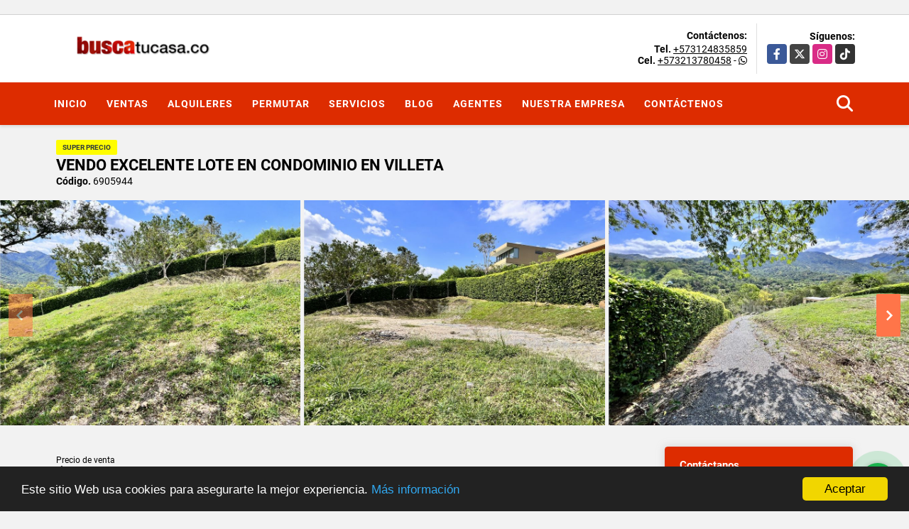

--- FILE ---
content_type: text/html; charset=UTF-8
request_url: https://buscatucasa.co/lote-terreno-venta-naranjal-villeta/6905944
body_size: 10362
content:
<!DOCTYPE html>
<html lang="es">
    <head>
        <meta charset="utf-8">
        <meta name="viewport" content="width=device-width, initial-scale=1.0, user-scalable=no">
        <meta name="author" content="Wasi.co">
        <meta name="description" content="BUSCATUCASA.CO Vende en Villeta Lote Campestre en Condominio con &amp;aacute;rea terreno de 3.756 m2, ideal para construir casa de descanso; el condominio cuenta c">
        <meta name="Keywords" content="Propiedad Horizontal, Casas, Locales, Apartamentos, lotes y Fincas para la venta y alquiler">
        <meta name="Language" content="Spanish">
        <meta name="Designer" content="www.wasi.co">
        <meta name="distribution" content="Global">
        <meta name="Robots" content="INDEX,FOLLOW">
        <meta name="csrf-token" content="cCLfEMqACFdcwM79jQFgwjbYNpQNZ9Wo4MxamWGB">

        <title>VENDO EXCELENTE LOTE EN CONDOMINIO EN VILLETA - $560.000.000 COP</title>

        <!-- og tags -->
        <meta property="og:description" content="BUSCATUCASA.CO Vende en Villeta Lote Campestre en Condominio con &amp;aacute;rea terreno de 3.756 m2, ideal para construir casa de descanso; el condominio cuenta c" />
        <meta property="og:title" content="VENDO EXCELENTE LOTE EN CONDOMINIO EN VILLETA - $560.000.000 COP" />
        <meta property="og:type" content="website" />
        <meta property="og:url" content="https://buscatucasa.co/lote-terreno-venta-naranjal-villeta/6905944" />
        <meta property="og:image" content="https://images.wasi.co/inmuebles/b41812020230830105529.jpg" />
        <meta property="og:image:width" content="300" />
        <meta property="og:image:height" content="225" />
        <meta property="og:site_name" content="buscatucasa.co" />

        <!-- og tags google+ -->
        <meta itemprop="description" content="BUSCATUCASA.CO Vende en Villeta Lote Campestre en Condominio con &amp;aacute;rea terreno de 3.756 m2, ideal para construir casa de descanso; el condominio cuenta c">

        <!-- og tags twitter-->
        <meta name="twitter:card" value="BUSCATUCASA.CO Vende en Villeta Lote Campestre en Condominio con &amp;aacute;rea terreno de 3.756 m2, ideal para construir casa de descanso; el condominio cuenta c">

                    <link href="https://images.wasi.co/inmuebles/b41812020230830105529.jpg" rel="image_src"/>
        
        <link rel="shortcut icon" href="https://images.wasi.co/empresas/f20221004033641.png" />
        <!-- ------------ Main Style ------------ -->
                    <link href="https://buscatucasa.co/css/v1/pro28/style.min.css?v11769103144" async rel="stylesheet" type="text/css"/>
            <link href="https://buscatucasa.co/css/v1/pro28/fonts.min.css?v11769103144" async rel="stylesheet" type="text/css"/>
                                          <link href="https://buscatucasa.co/css/v1/pro28/skins/rojo.min.css?v11769103144" async rel="stylesheet" type="text/css"/>
                                          <!--skin colors-->
        <!--<link href="css/skin/{color}.min.css" rel="stylesheet" type="text/css"/>-->
        <!--<link rel="stylesheet" href="https://cdn.jsdelivr.net/npm/bootstrap-select@1.14.0-beta3/dist/css/bootstrap-select.min.css">-->

                                    <script type="application/ld+json">
        {"@context":"http://www.schema.org","@type":"house","url":"https://buscatucasa.co/lote-terreno-venta-naranjal-villeta/6905944","name":"VENDO EXCELENTE LOTE EN CONDOMINIO EN VILLETA","description":"<p style=\"text-align:justify\"><strong>BUSCATUCASA.CO</strong> Vende en Villeta Lote Campestre en Condominio con &aacute;rea terreno de 3.756 m2, ideal para construir casa de descanso; el condominio cuenta con v&iacute;as de acceso pavimentadas, v&iacute;as internas adoquinadas, vigilancia privada las 24 horas, CCTV, parqueaderos de visitantes, zonas verdes con &aacute;rboles frutales, lago, cancha m&uacute;ltiple, cancha de tenis y sal&oacute;n social.</p>\n","address":"Calle 4 N° 4-55, Villeta","image":"https://image.wasi.co/[base64]","geo":{"@type":"GeoCoordinates","latitude":"5.011331665447802","longitude":"-74.4691473118978"},"telephone":"+573124835859 +573213780458"}    </script>
        <script src="https://www.google.com/recaptcha/api.js?hl=es" async defer></script>
    </head>
    <body>
            <section id="gLang" >
    <div class="googleLang auto_margin" >
        <div id="google_translate_element"></div>
    </div>
</section>
<header>
    <div class="container-fluid">
        <div class="areaHeader auto_margin">
            <div class="row">
                <div class="col-lg-3 col-md-4">
                    <div class="logo">
                        <a href="https://buscatucasa.co"><img src="https://images.wasi.co/empresas/b20221031023345.png"  data-2x="https://images.wasi.co/empresas/2xb20221031023345.png" onerror="this.src='https://images.wasi.co/empresas/b20221031023345.png'" title="Logo empresa"
                                                                    class="img-retina center-block" alt="buscatucasaco">
                        </a>
                    </div>
                </div>
                <div class="col-lg-9 col-md-8">
                    <div class="info_top">
                        <div class="contactTop">
                            <div class="layout">
                                <div class="phone">
                                    <strong>Contáctenos:</strong>
                                                                            <span><strong>Tel. </strong> <a href="tel:+573124835859">+573124835859</a></span>
                                                                                                                <span><strong>Cel. </strong><a href="tel:+573213780458">+573213780458</a> - <i class="fab fa-whatsapp"></i></span>
                                                                    </div>
                            </div>
                        </div>
                                                <div class="redesTop">
                            <div class="layout">
                                <div>Síguenos:</div>
                                <ul class="follow">
                                                                            <li><a href="https://www.facebook.com/www.buscatucasa.co/" target="_blank" data-follow="facebook" title="facebook"><span>Facebook</span></a></li>
                                                                                                                <li><a href="https://twitter.com/rm_inmobiliaria" target="_blank" data-follow="x-twitter" title="X"><span>X</span></a></li>
                                                                                                                <li><a href="https://instagram.com/buscatucasa.co" target="_blank" data-follow="instagram" title="instagram"><span>Instagram</span></a></li>
                                                                                                                                                                                        <li><a href="https://www.tiktok.com/@www.buscatucasa.co" target="_blank" data-follow="tiktok" title="tiktok"><span>TikTok</span></a></li>
                                                                    </ul>
                            </div>
                        </div>
                                            </div>
                </div>
            </div>
        </div>
    </div>
</header>
<nav>
    <div class="topMenu">
        <div class="flat-mega-menu auto_margin">
            <ul id="idrop" class="mcollapse changer">
                <li><a href="https://buscatucasa.co" >Inicio</a></li>
                                                                    <li><a href="https://buscatucasa.co/s/ventas">Ventas</a>
                        <ul class="drop-down one-column hover-fade">
                                                                                                <li><a href="https://buscatucasa.co/s/apartaestudio/ventas?id_property_type=14&amp;business_type%5B0%5D=for_sale">Apartaestudio (2)</a></li>
                                                                                                                                <li><a href="https://buscatucasa.co/s/apartamento/ventas?id_property_type=2&amp;business_type%5B0%5D=for_sale">Apartamento (39)</a></li>
                                                                                                                                                                                                                                                                                                                                                                                <li><a href="https://buscatucasa.co/s/casa/ventas?id_property_type=1&amp;business_type%5B0%5D=for_sale">Casa (36)</a></li>
                                                                                                                                <li><a href="https://buscatucasa.co/s/casa-campestre/ventas?id_property_type=11&amp;business_type%5B0%5D=for_sale">Casa Campestre (52)</a></li>
                                                                                                                                                                                                                                                                                                                                                                                                                                                                                                                                                                    <li><a href="https://buscatucasa.co/s/finca/ventas?id_property_type=7&amp;business_type%5B0%5D=for_sale">Finca (45)</a></li>
                                                                                                                                                                                                                                                                                                                                                                                <li><a href="https://buscatucasa.co/s/hoteles/ventas?id_property_type=12&amp;business_type%5B0%5D=for_sale">Hoteles (5)</a></li>
                                                                                                                                                                                            <li><a href="https://buscatucasa.co/s/local/ventas?id_property_type=3&amp;business_type%5B0%5D=for_sale">Local (2)</a></li>
                                                                                                                                <li><a href="https://buscatucasa.co/s/lote-terreno/ventas?id_property_type=5&amp;business_type%5B0%5D=for_sale">Lote / Terreno (58)</a></li>
                                                                                                                                                                                                                                                                                                                                                                                                                                                                                                                                                                                    </ul>
                    </li>
                                                                                    <li><a href="https://buscatucasa.co/s/alquileres">Alquileres</a>
                        <ul class="drop-down one-column hover-fade">
                                                                                                                                                            <li><a href="https://buscatucasa.co/s/apartamento/alquileres?id_property_type=2&amp;business_type%5B0%5D=for_rent">Apartamento (23)</a></li>
                                                                                                                                                                                                                                                                                                                                                                                <li><a href="https://buscatucasa.co/s/casa/alquileres?id_property_type=1&amp;business_type%5B0%5D=for_rent">Casa (5)</a></li>
                                                                                                                                <li><a href="https://buscatucasa.co/s/casa-campestre/alquileres?id_property_type=11&amp;business_type%5B0%5D=for_rent">Casa Campestre (5)</a></li>
                                                                                                                                                                                                                                                                                                                                                                                                                                                                                                                                                                    <li><a href="https://buscatucasa.co/s/finca/alquileres?id_property_type=7&amp;business_type%5B0%5D=for_rent">Finca (1)</a></li>
                                                                                                                                                                                                                                                                                                                                                                                                                                                                                                        <li><a href="https://buscatucasa.co/s/local/alquileres?id_property_type=3&amp;business_type%5B0%5D=for_rent">Local (5)</a></li>
                                                                                                                                                                                                                                                                                                                                                                                                                                                                                                                                                                                                                                                </ul>
                    </li>
                                                                                    <li><a href="https://buscatucasa.co/s/permutar">Permutar</a>
                        <ul class="drop-down one-column hover-fade">
                                                                                                                                                            <li><a href="https://buscatucasa.co/s/apartamento/permutar?id_property_type=2&amp;business_type%5B0%5D=for_transfer">Apartamento (1)</a></li>
                                                                                                                                                                                                                                                                                                                                                                                                                                            <li><a href="https://buscatucasa.co/s/casa-campestre/permutar?id_property_type=11&amp;business_type%5B0%5D=for_transfer">Casa Campestre (1)</a></li>
                                                                                                                                                                                                                                                                                                                                                                                                                                                                                                                                                                    <li><a href="https://buscatucasa.co/s/finca/permutar?id_property_type=7&amp;business_type%5B0%5D=for_transfer">Finca (1)</a></li>
                                                                                                                                                                                                                                                                                                                                                                                                                                                                                                        <li><a href="https://buscatucasa.co/s/local/permutar?id_property_type=3&amp;business_type%5B0%5D=for_transfer">Local (1)</a></li>
                                                                                                                                                                                                                                                                                                                                                                                                                                                                                                                                                                                                                                                </ul>
                    </li>
                                                                    <li><a href="https://buscatucasa.co/main-servicios.htm" >Servicios</a></li>
                                                                    <li><a href="https://buscatucasa.co/blog" >Blog</a></li>
                                                <li><a href="https://buscatucasa.co/asesores" >Agentes</a></li>
                                                                                    <li><a href="https://buscatucasa.co/main-contenido-cat-2.htm" >Nuestra Empresa</a></li>
                                                <li><a href="https://buscatucasa.co/main-contactenos.htm" >Contáctenos</a></li>
                <li class="search-bar hidden-md-down"><i class="fa fa-search"></i>
                    <ul class="drop-down" style="display: none;">
                        <form method="GET" action="https://buscatucasa.co/s" accept-charset="UTF-8" onSubmit="$(&#039;input[type=&quot;submit&quot;]&#039;).attr(&quot;disabled&quot;,&quot;disabled&quot;);">
                        <table>
                            <tbody>
                            <tr>
                                <td><input type="text" id="matchLabel" placeholder="Buscar en el sitio" value="" name="match"></td>
                                <td><input class="btn" type="submit" value="Buscar"></td>
                            </tr>
                            </tbody>
                        </table>
                        </form>
                    </ul>
                </li>
            </ul>
        </div>
    </div>
</nav>
<div id="mobile" style="position: relative;">
    <div class="mobile_search hidden-lg-up">
        <a href="#" class="show_hide"><i class="fas fa-search"></i></a>
    </div>
</div>
<!--mobile search-->
<div class="slidingSearch">
    <div class="input-group">
        <form method="GET" action="https://buscatucasa.co/s" accept-charset="UTF-8" onSubmit="$(&#039;input[type=&quot;submit&quot;]&#039;).attr(&quot;disabled&quot;,&quot;disabled&quot;);">
        <table>
            <tbody>
            <tr>
                <td><input type="text" class="form-control" aria-label="" placeholder="Buscar por:" name="match" value=""></td>
                <td><input class="btn" type="submit" value="Buscar"></td>
            </tr>
            </tbody>
        </table>
        </form>
    </div>
</div>
                
                <section>
            <div class="area-description auto_margin">
                <div class="container-fluid">
                    <div class="header">
                        <div class="info">
                                                                                                <span class="tag-estado" data-color="#fffd00">SUPER PRECIO</span>
                                                                                                                        <h1 class="title"> VENDO EXCELENTE LOTE EN CONDOMINIO EN VILLETA</h1>
                            <span class="date"><strong>Código.</strong> 6905944</span>
                        </div>
                    </div>
                </div>
            </div>
        </section>
        <section>
            <div id="lightgallery" class="Gallery">
                <div class="owl_gallery owl-carousel owl-theme">
                                            <a class="item" href="https://image.wasi.co/[base64]"><img class="img-fluid"  src="https://image.wasi.co/[base64]"></a>
                                            <a class="item" href="https://image.wasi.co/[base64]"><img class="img-fluid"  src="https://image.wasi.co/[base64]"></a>
                                            <a class="item" href="https://image.wasi.co/[base64]"><img class="img-fluid"  src="https://image.wasi.co/[base64]"></a>
                                            <a class="item" href="https://image.wasi.co/[base64]"><img class="img-fluid"  src="https://image.wasi.co/[base64]"></a>
                                            <a class="item" href="https://image.wasi.co/[base64]"><img class="img-fluid"  src="https://image.wasi.co/[base64]"></a>
                                            <a class="item" href="https://image.wasi.co/[base64]"><img class="img-fluid"  src="https://image.wasi.co/[base64]"></a>
                                            <a class="item" href="https://image.wasi.co/[base64]"><img class="img-fluid"  src="https://image.wasi.co/[base64]"></a>
                                            <a class="item" href="https://image.wasi.co/[base64]"><img class="img-fluid"  src="https://image.wasi.co/[base64]"></a>
                                            <a class="item" href="https://image.wasi.co/[base64]"><img class="img-fluid"  src="https://image.wasi.co/[base64]"></a>
                                            <a class="item" href="https://image.wasi.co/[base64]"><img class="img-fluid"  src="https://image.wasi.co/[base64]"></a>
                                            <a class="item" href="https://image.wasi.co/[base64]"><img class="img-fluid"  src="https://image.wasi.co/[base64]"></a>
                                            <a class="item" href="https://image.wasi.co/[base64]"><img class="img-fluid"  src="https://image.wasi.co/[base64]"></a>
                                            <a class="item" href="https://image.wasi.co/[base64]"><img class="img-fluid"  src="https://image.wasi.co/[base64]"></a>
                                            <a class="item" href="https://image.wasi.co/[base64]"><img class="img-fluid"  src="https://image.wasi.co/[base64]"></a>
                                            <a class="item" href="https://image.wasi.co/[base64]"><img class="img-fluid"  src="https://image.wasi.co/[base64]"></a>
                                            <a class="item" href="https://image.wasi.co/[base64]"><img class="img-fluid"  src="https://image.wasi.co/[base64]"></a>
                                            <a class="item" href="https://image.wasi.co/[base64]"><img class="img-fluid"  src="https://image.wasi.co/[base64]"></a>
                                    </div>
            </div>
        </section>
        <section id="Description">
            <div class="area-description auto_margin">
                <div class="container-fluid">
                    <div class="row">
                        <div class="col-lg-9">
                            <div class="mainBlq">
                                <div class="bloque_1">
                                    <div class="row">
                                        <div class="col-md-10">
                                                                                            <div class="blq_precio">
                                                    Precio de venta
                                                    <span class="">$560.000.000</span>
                                                    Pesos Colombianos
                                                </div>
                                                                                                                                </div>
                                        <div class="col-md-12">
        <hr>
        <div class="row">
        <div class="customShareBtn pt-3 col-md-6">
            <div class="cBtn btnFicha" id="modalpdf"  >
                <a href="" data-toggle="modal" data-target="#modelGetPdf" class="btnPdf waves-effect waves-light"><i class="fas fa-file-pdf"></i> <span class="txt1">Descargar <br> información</span> </a>
            </div>
            <div class="cBtn btnFicha" id="getpdf" style="display:none">
                <a target="_blank" href="https://buscatucasa.co/get-pdf/6905944" class="btnPdf waves-effect waves-light"><i class="fas fa-file-pdf"></i> <span class="txt1">Descargar <br> información</span> </a>
            </div>
                            <div class="cBtn btnMail">
                    <a href="" data-toggle="modal" data-target="#modelIdSend" class="btnMail waves-effect waves-light"><i class="fas fa-envelope"></i> <span class="txt2">Recomendar inmueble <br> por correo electrónico</span></a>                                                   
                </div>
                    </div>
        <div class="col-md-6 align-self-center">
            <span>Compartir</span>
            <ul class="share">
        <div class="sharethis-inline-share-buttons"></div>
</ul>
        </div>
    </div>
    </div>
                                    </div>
                                </div>
                                <hr>
                                <div class="bloque_2">
                                    <div class="row">
    <div class="col-md-3">
                <h4>Detalles del inmueble :</h4>
            </div>
    <div class="col-md-9">
        <ul class="list-info-2 row">
            <li class="col-lg-4 col-md-6"><strong>País:</strong> Colombia</li>
            <li class="col-lg-4 col-md-6"><strong>Departamento:</strong> Cundinamarca</li>
            <li class="col-lg-4 col-md-6"><strong>Ciudad:</strong> Villeta</li>
                                        <li class="col-lg-4 col-md-6"><strong>Zona / barrio:</strong> Naranjal</li>
                        <li class="col-lg-4 col-md-6"><strong>Código:</strong> 6905944</li>
            <li class="col-lg-4 col-md-6"><strong>Estado:</strong> Nuevo</li>
                            <li class="col-lg-4 col-md-6"><strong>Área Construida:</strong> 3756 m&sup2;</li>
                                        <li class="col-lg-4 col-md-6"><strong>Área Terreno:</strong> 3756 m&sup2;</li>
                                        <li class="col-lg-4 col-md-6"><strong>Área Privada:</strong> 3756 m&sup2;</li>
                                                                                        <li class="col-lg-4 col-md-6"><strong>Estrato:</strong> 6 </li>
                                                                <li class="col-lg-4 col-md-6"><strong>Tipo de inmueble:</strong> Lote / Terreno </li>
                                        <li class="col-lg-4 col-md-6"><strong>Tipo de negocio:</strong> Venta </li>
                                        <li class="col-lg-4 col-md-6"><strong>Valor Administración:</strong> $1.748.000 </li>
                    </ul>
    </div>
</div>
                                </div>
                                <hr>
                                <div class="bloque_2">
                                    <div class="row">
        <div class="col-md-3">
                                                <h4>Características interna :</h4>
                                    </div>
        <div class="col-md-9">
            <ul class="list-info-2 row">
                                    <li class="col-sm-4">Vista panorámica</li>
                            </ul>
        </div>
    </div>
    <hr>
                                </div>
                                <div class="bloque_2">
                                    <div class="row">
        <div class="col-md-3">
                                                <h4>Características externas :</h4>
                                    </div>
        <div class="col-md-9">
            <ul class="list-info-2 row">
                                    <li class="col-sm-4">Acceso pavimentado</li>
                                    <li class="col-sm-4">Árboles frutales</li>
                                    <li class="col-sm-4">Área Social</li>
                                    <li class="col-sm-4">Áreas Turísticas</li>
                                    <li class="col-sm-4">Bosque nativos</li>
                                    <li class="col-sm-4">Cancha de baloncesto</li>
                                    <li class="col-sm-4">Cancha de futbol</li>
                                    <li class="col-sm-4">Cancha de tenis</li>
                                    <li class="col-sm-4">Cerca zona urbana</li>
                                    <li class="col-sm-4">Circuito cerrado de TV</li>
                                    <li class="col-sm-4">Jardín</li>
                                    <li class="col-sm-4">Lago</li>
                                    <li class="col-sm-4">Parqueadero visitantes</li>
                                    <li class="col-sm-4">Portería / Recepción</li>
                                    <li class="col-sm-4">Río/Quebrada cercano</li>
                                    <li class="col-sm-4">Salón Comunal</li>
                                    <li class="col-sm-4">Sobre vía principal</li>
                                    <li class="col-sm-4">Trans. público cercano</li>
                                    <li class="col-sm-4">Vigilancia</li>
                                    <li class="col-sm-4">Zona campestre</li>
                                    <li class="col-sm-4">Zonas deportivas</li>
                                    <li class="col-sm-4">Zonas verdes</li>
                            </ul>
        </div>
    </div>
    <hr>
                                </div>
                                                                    <div class="bloque_2">
                                        <div class="row">
                                            <div class="col-md-3">
                                                <h4>Descripción Adicional :</h4>
                                            </div>
                                            <div class="col-md-9">
                                                <p><p style="text-align:justify"><strong>BUSCATUCASA.CO</strong> Vende en Villeta Lote Campestre en Condominio con &aacute;rea terreno de 3.756 m2, ideal para construir casa de descanso; el condominio cuenta con v&iacute;as de acceso pavimentadas, v&iacute;as internas adoquinadas, vigilancia privada las 24 horas, CCTV, parqueaderos de visitantes, zonas verdes con &aacute;rboles frutales, lago, cancha m&uacute;ltiple, cancha de tenis y sal&oacute;n social.</p>
</p>
                                                                                            </div>
                                        </div>
                                    </div>
                                                                <div class="bloque_3">
                                                                                                                <div class="Bloque_Mapa">
                                            <div class="head">
                                                <h4><i class="fas fa-map-marker-alt"></i> Mapa</h4>
                                            </div>
                                            <div class="media-content">
                                                <div style="overflow:hidden;width:100%;height: 390px;">
                                                    <div id="map_det" style="width:100%; height:390px"></div>
    <link rel="stylesheet" href="https://cdnjs.cloudflare.com/ajax/libs/leaflet/1.3.4/leaflet.css">
                                                    </div>
                                            </div>
                                        </div>
                                                                                                                <div class="row">
                                                                                            <div class="col-md-12">
                                                    <div class="Bloque_StreeView">
                                                        <div class="head">
                                                            <h4><i class="fas fa-street-view"></i> Street View</h4>
                                                        </div>
                                                        <div class="body">
                                                            <div class="layout_c">
                                                                <div><a href="#!" onclick="streetViewPage()" class="btn btn-street"></a></div>
                                                                <div class="link"><a id="tab_street_view" href="#!" onclick="streetViewPage()">Ver Ubicación </a> en <strong>street view</strong></div>
                                                            </div>
                                                            <div class="street_tool">
                                                                <a href="#!" onclick="streetViewPage()"></a>
                                                            </div>
                                                        </div>
                                                    </div>
                                                </div>
                                                                                                                                </div>
                                                                                                            <br>
                                                                        <!-- Modal -->
<div id="modal_send_property">
    <div class="modal fade" id="modelIdSend" tabindex="-1" role="dialog" aria-labelledby="modelTitleId" aria-hidden="true">
        <div class="modal-dialog modal-sm" role="document">
            <div class="modal-content modal-ofertar" style="border-radius: 3px">
                <div class="modal-header">
                    <h5 class="modal-title" id="exampleModalCenterTitle">Recomendación de inmueble</h5>
                    <button type="button" class="close" data-dismiss="modal" aria-label="Close">
                        <span aria-hidden="true">&times;</span>
                    </button>

                </div>
                <form-send-property
                        city="969"
                        country="1"
                        region="15"
                        property="6905944"
                />
            </div>
        </div>
    </div>
</div>
                                    <!-- Modal -->
<div id="modal_get_pdf">
        <div class="modal fade" id="modelGetPdf" tabindex="-1" role="dialog" aria-labelledby="modelTitleId" aria-hidden="true">
        <div class="modal-dialog modal-sm" role="document">
            <div class="modal-content modal-ofertar" style="border-radius: 3px">
                <div class="modal-header">
                    <h5 class="modal-title" id="exampleModalCenterTitle">Tus datos</h5>
                    <button type="button" class="close" data-dismiss="modal" aria-label="Close">
                        <span aria-hidden="true">&times;</span>
                    </button>

                </div>
                <form-get-pdf
                        city="969"
                        country="1"
                        region="15"
                        property="6905944"
                />
            </div>
        </div>
    </div>
    </div>
                                    <div class="modal_tour">
    <div id="iframe_link" class="modal fade fullscreen-modal" tabindex="-1" role="dialog" aria-labelledby="myExtraLargeModalLabel" aria-hidden="true">
        <div class="modal-dialog" role="document">
            <div class="modal-content">
                <div class="modal-header">
                    <h5 class="modal-title"><strong>Tour 360º</strong></h5>
                    <button type="button" class="close" data-dismiss="modal" aria-label="Close">
                        <span aria-hidden="true">&times;</span>
                    </button>
                </div>
                <div class="modal-body" style="height: 600px">
                    <div class="embed-responsive embed-responsive-21by9" style="height: 100%">
                        <iframe id="virtual_url" width="100%" height="100%"  src="" frameborder="0" allowfullscreen></iframe>
                    </div>
                </div>
            </div>
        </div>
    </div>
</div>
                                </div>
                            </div>
                        </div>
                        <div class="col-lg-3">
                            <div class="right-aside">
    <div class="head">
        <h5>Contáctanos</h5>
    </div>
    <div class="asesor ">
        <div class="layout">
            <figure><img class="img-responsive img-rounded" src="https://images.wasi.co/perfiles/b202208010346495981.png" alt="Ricardo"></figure>
        </div>
        <p>
           <span class="notranslate">Ricardo Medellin</span>
        </p>
                    <p class="mb-1">
                                                                    <i class="fas fa-phone text-primary"></i>
                    <a class="text-primary" href="tel:3124835859">3124835859</a>
                            </p>
                <p class="text-truncate" data-toggle="tooltip" title="&#99;&#101;&#110;&#116;&#114;&#111;&#105;&#110;&#109;&#111;&#98;&#105;&#108;&#105;&#97;&#114;&#105;&#111;&#114;&#109;&#64;&#103;&#109;&#97;&#105;&#108;&#46;&#99;&#111;&#109;">
            <i class="fas fa-envelope text-primary"></i>
            <a href="mailto:&#99;&#101;&#110;&#116;&#114;&#111;&#105;&#110;&#109;&#111;&#98;&#105;&#108;&#105;&#97;&#114;&#105;&#111;&#114;&#109;&#64;&#103;&#109;&#97;&#105;&#108;&#46;&#99;&#111;&#109;" class="notranslate text-primary">&#99;&#101;&#110;&#116;&#114;&#111;&#105;&#110;&#109;&#111;&#98;&#105;&#108;&#105;&#97;&#114;&#105;&#111;&#114;&#109;&#64;&#103;&#109;&#97;&#105;&#108;&#46;&#99;&#111;&#109;</a>
        </p>
    </div>

    <form-contact-right
        city="969"
        country="1"
        region="15"
        property="6905944"
        country-company="1"
        title="lote-terreno-venta-naranjal-villeta"
    />

</div>
                        </div>
                    </div>
                </div>
            </div>
        </section>
        <footer id="footer_app">
    <div class="bg-city">
        <div class="container-fluid">
            <div class="areaFooter auto_margin">
                <div class="row">
                                            <div class="col-lg-4">
                            <div class="content">
                                                                    <h4>QUIÉNES SOMOS</h4>
                                    <p>Somos RM CENTRO INMOBILIARIO SAS con más de 19 años de experiencia. Contamos con profesionales para brindarle el mejor servicio en Administración de Propiedad Horizontal, comercio de Inmuebles, obras civiles, mantenimientos y reparaciones locativas. </p>
                                                                                                    <p class="height_5"></p>
                                    <div class="fb-page" data-href="https://www.facebook.com/www.buscatucasa.co//" data-tabs="timeline" data-height="70" data-small-header="true" data-adapt-container-width="true" data-hide-cover="false" data-show-facepile="true"><blockquote cite="https://www.facebook.com/www.buscatucasa.co/" class="fb-xfbml-parse-ignore"><a href="https://www.facebook.com/www.buscatucasa.co//"></a></blockquote></div>
                                                            </div>
                        </div>
                                        <div class="col-lg-3">
                        <div class="content">
                            <h4>UBICACIÓN Y CONTACTO</h4>
                            <address>
                                <strong>UBICACIÓN</strong> <br>
                                Calle 4 # 4-55<br>
                                <b>Villeta - Cundinamarca - Colombia</b>
                            </address>
                                                            <p>
                                    <strong>MÓVIL</strong> <br>
                                    <a href="tel:+573213780458">+573213780458</a>
                                </p>
                                                                                        <p>
                                    <strong>TELÉFONO</strong> <br>
                                    <a href="tel:+573124835859">+573124835859</a>
                                </p>
                                                        <p class="overflow">
                                <strong>EMAIL</strong> <br>
                                <a href="mailto:&#99;&#101;&#110;&#116;&#114;&#111;&#105;&#110;&#109;&#111;&#98;&#105;&#108;&#105;&#97;&#114;&#105;&#111;&#114;&#109;&#64;&#103;&#109;&#97;&#105;&#108;&#46;&#99;&#111;&#109;" class="notranslate">&#99;&#101;&#110;&#116;&#114;&#111;&#105;&#110;&#109;&#111;&#98;&#105;&#108;&#105;&#97;&#114;&#105;&#111;&#114;&#109;&#64;&#103;&#109;&#97;&#105;&#108;&#46;&#99;&#111;&#109;</a>
                            </p>
                                                            <ul class="follow">
                                                                            <li><a href="https://www.facebook.com/www.buscatucasa.co/" target="_blank" data-follow="facebook" title="facebook"><span>Facebook</span></a></li>
                                                                                                                <li><a href="https://twitter.com/rm_inmobiliaria" target="_blank" data-follow="x-twitter" title="X"><span>X</span></a></li>
                                                                                                                <li><a href="https://instagram.com/buscatucasa.co" target="_blank" data-follow="instagram" title="instagram"><span>Instagram</span></a></li>
                                                                                                                                                                                        <li><a href="https://www.tiktok.com/@www.buscatucasa.co" target="_blank" data-follow="tiktok" title="tiktok"><span>TikTok</span></a></li>
                                                                    </ul>
                                                    </div>
                    </div>
                    <div class="col-lg-2">
                        <div class="content">
                            <h4>INFORMACIÓN</h4>
                            <ul class="f_links">
                                <li><a href="https://buscatucasa.co">Inicio</a></li>
                                                                                                                                    <li><a href="https://buscatucasa.co/s/ventas">Ventas</a>
                                                                                                                                                                    <li><a href="https://buscatucasa.co/s/alquileres">Alquileres</a>
                                                                                                                                    <li><a href="https://buscatucasa.co/main-servicios.htm">Servicios</a></li>
                                                                                                                                    <li><a href="https://buscatucasa.co/blog">Blog</a></li>
                                                                                                                                    <li><a href="https://buscatucasa.co/main-contenido-cat-2.htm">Nuestra Empresa</a></li>
                                                                <li><a href="https://buscatucasa.co/main-contactenos.htm">Contáctenos</a></li>
                                <li><a href="/main-contenido-id-116327.htm">Políticas de privacidad</a></li>
                            </ul>
                        </div>
                    </div>
                    <div class="col-lg-3">
                        <div class="content">
                            <div class="Oferte">
                                <i class="fal fa-home"></i>
                                <h5>Oferte su inmueble con nosotros</h5>
                                <!-- Button trigger modal -->
                                <a href="" data-toggle="modal" data-target="#modelId" class="btn btn-dark btn-shadow waves-effect"><strong>OFERTAR</strong></a>
                            </div>
                        </div>
                    </div>
                </div>
            </div>
        </div>
    </div>
</footer>
    <!--Whatsapp Widget-->
<div class="whatsApp_widget">
    <div class="box-chat webp">
        <div class="get-comment-close close-widget-top"><i class="far fa-times"></i></div>
        <div class="head">
            <div class="row">
                <div class="col-9">
                    <figure><img src="https://images.wasi.co/empresas/b20221031023345.png" alt="BUSCATUCASA.CO"></figure>
                    <div class="empresa">
                        <span class="tt1">BUSCATUCASA.CO</span>
                        <span class="tt2">Whatsapp</span>
                    </div>
                </div>
                <div class="col-3 text-right">
                    <i class="fab fa-whatsapp"></i>
                </div>
            </div>
        </div>
        <div class="body">
            <div class="tag-label">Hoy</div>
            <div class="welcome_text arrow_box">
                Hola, buen día. Cómo puedo ayudarle el día de hoy?
                <span id="msg-time"></span>
            </div>
            <p>&nbsp;</p>
        </div>
        <div class="foot">
            <div class="input-group">
                <textarea id="text_whatsapp" data-autoresize rows="1" class="form-control textarea_whatsapp" placeholder="Enviar mensaje"></textarea>
                <div class="input-group-append">
                    <span id="send_w" class="input-group-text" onClick="javascript: window.open('https://wa.me/573124835859?text=Código: 6905944 - ' + document.getElementById('text_whatsapp').value);"><i class="fas fa-paper-plane"></i></span>
                </div>
            </div>
        </div>
    </div>

    <div class="sonar-wrapper">
        <div class="sonar-emitter">
            <div class="sonar-wave"></div>
        </div>
    </div>

    <div id="get-comment-btn" class="btn-whatsapp">
        <a href="#?"> <i class="fab fa-whatsapp"></i></a>
    </div>
</div>
<!--end-->
    <section id="Bottom">
    <div class="areaBottom auto_margin">
        <div class="container-fluid">
            <div class="row">
                <div class="col-md-6 hidden-sm-down">
                    <div class="copy">
                        ©2026 <strong>buscatucasa.co</strong>, todos los derechos reservados.
                    </div>
                </div>
                                <div class="col-md-6">
                    <div class="by">
                        <span>Powered by:</span> <b>wasi.co</b>
                    </div>
                </div>
                            </div>
        </div>
    </div>
</section>

    <!-- Modal -->
<div id="modal_offer">
    <div class="modal fade" id="modelId" tabindex="-1" role="dialog" aria-labelledby="modelTitleId" aria-hidden="true">
        <div class="modal-dialog modal-sm" role="document">
            <div class="modal-content modal-ofertar" style="border-radius: 3px">
                <div class="modal-header">
                    <h5 class="modal-title" id="exampleModalCenterTitle">Ofertar</h5>
                    <button type="button" class="close" data-dismiss="modal" aria-label="Close">
                        <span aria-hidden="true">&times;</span>
                    </button>

                </div>
                <form-offer-property
                        city="969"
                        country="1"
                        region="15"
                />
            </div>
        </div>
    </div>
</div>    
                    <script defer>
                (function(i,s,o,g,r,a,m){i['GoogleAnalyticsObject']=r;i[r]=i[r]||function(){
                    (i[r].q=i[r].q||[]).push(arguments)},i[r].l=1*new Date();a=s.createElement(o),
                    m=s.getElementsByTagName(o)[0];a.async=1;a.src=g;m.parentNode.insertBefore(a,m)
                })(window,document,'script','//www.google-analytics.com/analytics.js','ga');


                ga('create', 'UA-90488089-1', 'auto');
                ga('send', 'pageview');
            </script>
                <script>
            var lang_locale = 'es';
            window.lang_custom = {"id_empresa":4181,"lang":"es","country_iso":"co","es":{"models\/business_type":{"actions":{"sale":null,"transfer":null},"rent":null,"sale":null},"models\/company":{"contact_us":null,"my_company":null},"models\/location":{"region":{"label":null},"city":{"label":null},"location":{"label":null},"zone":{"label":null}},"models\/news":{"label":null},"models\/property":{"area":{"label":null},"availability":{"rented":null},"bedroom":null,"floor":null,"garage":null,"maintenance_fee":null,"property_condition":{"used":null}},"models\/property_feature":{"id":{"4":null}},"models\/property_type":{"id":{"2":null,"3":null,"5":null,"7":null,"11":null,"14":null,"21":null,"25":null,"27":null,"29":null}},"models\/service":{"label":null},"models\/user":{"label":null}}};
        </script>
        <script>
            var city_label = 'Ciudad';
                                    var iso_country = 'CO';
        </script>
        <!-- Global JS -->
        <script src="https://buscatucasa.co/js/v1/pro28/global.min.js?v11769103145"></script>
                  <script src="https://buscatucasa.co/js/app.js?v11769103145"></script>
                        <!--<script src="https://cdn.jsdelivr.net/npm/bootstrap-select@1.14.0-beta3/dist/js/bootstrap-select.min.js"></script>-->
                <script src="https://buscatucasa.co/js/lazyload.min.js?v11769103145" async></script>
                <script src="https://buscatucasa.co/js/webp.js?v11769103145" async></script>
                <script defer>
            window.cookieconsent_options = {
                learnMore: 'Más información',
                link: "main-contenido-id-116327.htm",
                message:'Este sitio Web usa cookies para asegurarte la mejor experiencia.',
                theme : 'dark-bottom',
                dismiss: 'Aceptar',
                target : '_blank'
            };
        </script>
        <script defer src="//cdnjs.cloudflare.com/ajax/libs/cookieconsent2/1.0.9/cookieconsent.min.js"></script>
                                <script defer type="text/javascript">
            var _paq = _paq || [];
            /* tracker methods like "setCustomDimension" should be called before "trackPageView" */
            _paq.push(['trackPageView']);
            _paq.push(['enableLinkTracking']);
            (function() {
                var u="//wasiz.com/";
                _paq.push(['setTrackerUrl', u+'piwik.php']);
                _paq.push(['setSiteId', '3419']);
                var d=document, g=d.createElement('script'), s=d.getElementsByTagName('script')[0];
                g.type='text/javascript'; g.async=true; g.defer=true; g.src=u+'piwik.js'; s.parentNode.insertBefore(g,s);
            })();
        </script>
                                <script>
            setTimeout(function() {
                var headID = document.getElementsByTagName("head")[0];
                var newScript = document.createElement('script');
                newScript.src = '//translate.google.com/translate_a/element.js?cb=googleTranslateElementInit';
                headID.appendChild(newScript);
            }, 2000);
        </script>
        <script>
            function googleTranslateElementInit() {
                new google.translate.TranslateElement({
                    pageLanguage: 'es',
                    includedLanguages: 'de,en,pt,ru,fr,fa,zh-CN,zh-TW,ar,it,es,nl',
                    layout: google.translate.TranslateElement.InlineLayout.SIMPLE
                }, 'google_translate_element');
            }
        </script>
                                    <script>
        new Vue({
            el: '#Description',
            mounted: function () {
                var customer={
                    first_name: '',
                    last_name: '',
                    email: '',
                    phone: '',
                };
                if(customer.first_name){
                    bus.$emit('contact-sent',{
                        email: customer.email,
                        phone: customer.phone,
                        first_name: customer.first_name,
                        last_name: customer.last_name
                    });
                }
            }
        });
    </script>
            <script type="text/javascript" src="https://platform-api.sharethis.com/js/sharethis.js#property=642af7abe5b5cc00191606ec&product=inline-share-buttons&source=platform" async="async"></script>
    <script>
        new Vue({
            el: '#footer_app',
        });
    </script>
            <script>
            (function(d, s, id) {
                var js, fjs = d.getElementsByTagName(s)[0];
                if (d.getElementById(id)) return;
                js = d.createElement(s); js.id = id;
                js.src = 'https://connect.facebook.net/es/sdk.js#xfbml=1&version=v3.2&autoLogAppEvents=1';
                fjs.parentNode.insertBefore(js, fjs);
            }(document, 'script', 'facebook-jssdk'));
        </script>
        <script src="https://cdnjs.cloudflare.com/ajax/libs/leaflet/1.3.4/leaflet.js"></script>
        <script>
                var latitude ='5.011331665447802';
                var longitude = '-74.4691473118978';
                var type_publish = '3';
                var points = {"grocery_or_supermarket":[],"school":[],"university":[],"restaurant":[]};
        </script>
            <script>
            new Vue({
                el: '#modal_offer',
            });
        </script>
            <input type="text" id="trc" value="" disabled="disabled" style="display: none">
    </body>
</html>
